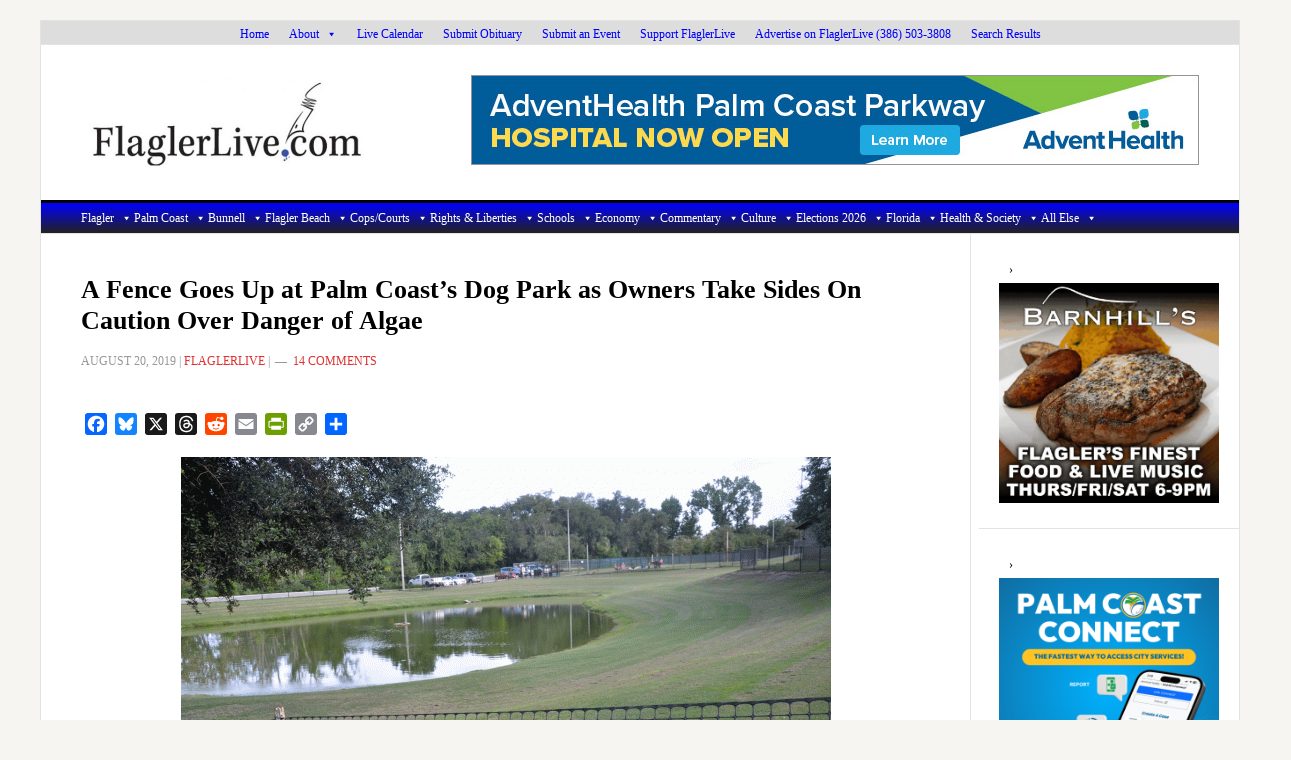

--- FILE ---
content_type: text/html; charset=utf-8
request_url: https://www.google.com/recaptcha/api2/aframe
body_size: 246
content:
<!DOCTYPE HTML><html><head><meta http-equiv="content-type" content="text/html; charset=UTF-8"></head><body><script nonce="ftx62onXFs_Bn9TIJcrtgg">/** Anti-fraud and anti-abuse applications only. See google.com/recaptcha */ try{var clients={'sodar':'https://pagead2.googlesyndication.com/pagead/sodar?'};window.addEventListener("message",function(a){try{if(a.source===window.parent){var b=JSON.parse(a.data);var c=clients[b['id']];if(c){var d=document.createElement('img');d.src=c+b['params']+'&rc='+(localStorage.getItem("rc::a")?sessionStorage.getItem("rc::b"):"");window.document.body.appendChild(d);sessionStorage.setItem("rc::e",parseInt(sessionStorage.getItem("rc::e")||0)+1);localStorage.setItem("rc::h",'1768881999783');}}}catch(b){}});window.parent.postMessage("_grecaptcha_ready", "*");}catch(b){}</script></body></html>